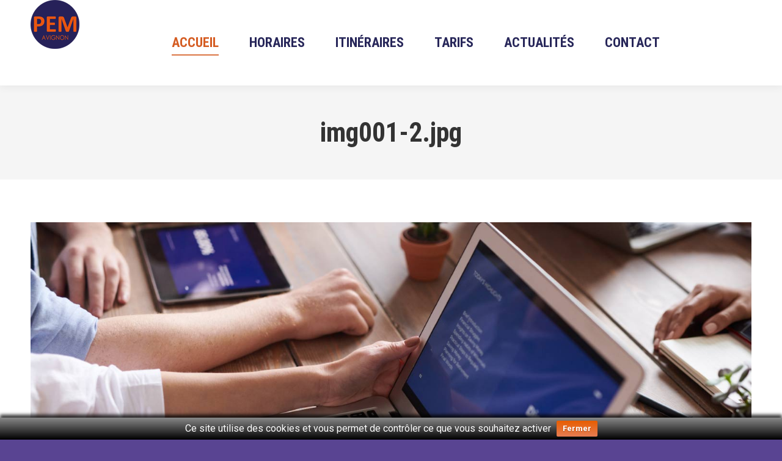

--- FILE ---
content_type: text/css
request_url: https://www.pemavignon.fr/wp-content/themes/dt-the7/fonts/fontello/css/fontello.min.css?ver=14.2.0
body_size: 4435
content:
@font-face{font-family:fontello;src:url(../font/fontello.eot?2136226);src:url(../font/fontello.eot?2136226#iefix) format('embedded-opentype'),url(../font/fontello.woff?2136226) format('woff'),url(../font/fontello.ttf?2136226) format('truetype');font-weight:400;font-style:normal}[class*=" icon-"]:before,[class^=icon-]:before{font-family:fontello;font-style:normal;font-weight:400;speak:none;display:inline-block;text-decoration:inherit;width:1em;margin-right:.2em;text-align:center;font-variant:normal;text-transform:none;line-height:1em;margin-left:.2em}.icon-note:before{content:'\e800'}.icon-note-beamed:before{content:'\e801'}.icon-flashlight:before{content:'\e802'}.icon-mail:before{content:'\e803'}.icon-heart:before{content:'\e804'}.icon-heart-empty:before{content:'\e805'}.icon-star:before{content:'\e806'}.icon-star-empty:before{content:'\e807'}.icon-user:before{content:'\e808'}.icon-users:before{content:'\e809'}.icon-user-add:before{content:'\e80a'}.icon-video:before{content:'\e80b'}.icon-picture:before{content:'\e80c'}.icon-camera:before{content:'\e80d'}.icon-layout:before{content:'\e80e'}.icon-menu:before{content:'\e80f'}.icon-check:before{content:'\e810'}.icon-cancel:before{content:'\e811'}.icon-tag:before{content:'\e812'}.icon-eye:before{content:'\e813'}.icon-lock:before{content:'\e814'}.icon-lock-open:before{content:'\e815'}.icon-attach:before{content:'\e816'}.icon-link:before{content:'\e817'}.icon-home:before{content:'\e818'}.icon-back:before{content:'\e819'}.icon-info-circled:before{content:'\e81a'}.icon-info:before{content:'\e81b'}.icon-help-circled:before{content:'\e81c'}.icon-help:before{content:'\e81d'}.icon-minus-squared:before{content:'\e81e'}.icon-minus-circled:before{content:'\e81f'}.icon-minus:before{content:'\e820'}.icon-plus-circled:before{content:'\e821'}.icon-plus:before{content:'\e822'}.icon-plus-squared:before{content:'\e823'}.icon-cancel-squared:before{content:'\e824'}.icon-cancel-circled:before{content:'\e825'}.icon-bookmark:before{content:'\e826'}.icon-bookmarks:before{content:'\e827'}.icon-flag:before{content:'\e828'}.icon-thumbs-up:before{content:'\e829'}.icon-thumbs-down:before{content:'\e82a'}.icon-download:before{content:'\e82b'}.icon-upload:before{content:'\e82c'}.icon-upload-cloud:before{content:'\e82d'}.icon-reply:before{content:'\e82e'}.icon-reply-all:before{content:'\e82f'}.icon-forward:before{content:'\e830'}.icon-quote:before{content:'\e831'}.icon-code:before{content:'\e832'}.icon-export:before{content:'\e833'}.icon-pencil:before{content:'\e834'}.icon-feather:before{content:'\e835'}.icon-print:before{content:'\e836'}.icon-retweet:before{content:'\e837'}.icon-keyboard:before{content:'\e838'}.icon-comment:before{content:'\e839'}.icon-book:before{content:'\e83a'}.icon-book-open:before{content:'\e83b'}.icon-newspaper:before{content:'\e83c'}.icon-doc-text-inv:before{content:'\e83d'}.icon-doc-text:before{content:'\e83e'}.icon-doc-landscape:before{content:'\e83f'}.icon-docs:before{content:'\e840'}.icon-doc:before{content:'\e841'}.icon-trash:before{content:'\e842'}.icon-cup:before{content:'\e843'}.icon-compass:before{content:'\e844'}.icon-direction:before{content:'\e845'}.icon-map:before{content:'\e846'}.icon-location:before{content:'\e847'}.icon-address:before{content:'\e848'}.icon-vcard:before{content:'\e849'}.icon-alert:before{content:'\e84a'}.icon-attention:before{content:'\e84b'}.icon-chat:before{content:'\e84c'}.icon-folder:before{content:'\e84d'}.icon-archive:before{content:'\e84e'}.icon-box:before{content:'\e84f'}.icon-rss:before{content:'\e850'}.icon-phone:before{content:'\e851'}.icon-cog:before{content:'\e852'}.icon-tools:before{content:'\e853'}.icon-share:before{content:'\e854'}.icon-shareable:before{content:'\e855'}.icon-basket:before{content:'\e856'}.icon-bag:before{content:'\e857'}.icon-calendar:before{content:'\e858'}.icon-login:before{content:'\e859'}.icon-logout:before{content:'\e85a'}.icon-mic:before{content:'\e85b'}.icon-down-open-mini:before{content:'\e85c'}.icon-droplet:before{content:'\e85d'}.icon-volume:before{content:'\e85e'}.icon-clock:before{content:'\e85f'}.icon-hourglass:before{content:'\e860'}.icon-up-open:before{content:'\e861'}.icon-right-open:before{content:'\e862'}.icon-left-open:before{content:'\e863'}.icon-down-open:before{content:'\e864'}.icon-up-circled:before{content:'\e865'}.icon-right-circled:before{content:'\e866'}.icon-left-circled:before{content:'\e867'}.icon-down-circled:before{content:'\e868'}.icon-publish:before{content:'\e869'}.icon-window:before{content:'\e86a'}.icon-popup:before{content:'\e86b'}.icon-resize-small:before{content:'\e86c'}.icon-resize-full:before{content:'\e86d'}.icon-block:before{content:'\e86e'}.icon-adjust:before{content:'\e86f'}.icon-light-up:before{content:'\e870'}.icon-light-down:before{content:'\e871'}.icon-lamp:before{content:'\e872'}.icon-left-open-mini:before{content:'\e873'}.icon-right-open-mini:before{content:'\e874'}.icon-up-open-mini:before{content:'\e875'}.icon-down-open-big:before{content:'\e876'}.icon-left-open-big:before{content:'\e877'}.icon-right-open-big:before{content:'\e878'}.icon-up-open-big:before{content:'\e879'}.icon-down:before{content:'\e87a'}.icon-left:before{content:'\e87b'}.icon-right:before{content:'\e87c'}.icon-up:before{content:'\e87d'}.icon-down-dir:before{content:'\e87e'}.icon-left-dir:before{content:'\e87f'}.icon-right-dir:before{content:'\e880'}.icon-up-dir:before{content:'\e881'}.icon-down-bold:before{content:'\e882'}.icon-left-bold:before{content:'\e883'}.icon-right-bold:before{content:'\e884'}.icon-up-bold:before{content:'\e885'}.icon-down-thin:before{content:'\e886'}.icon-left-thin:before{content:'\e887'}.icon-right-thin:before{content:'\e888'}.icon-up-thin:before{content:'\e889'}.icon-ccw:before{content:'\e88a'}.icon-cw:before{content:'\e88b'}.icon-arrows-ccw:before{content:'\e88c'}.icon-level-down:before{content:'\e88d'}.icon-level-up:before{content:'\e88e'}.icon-shuffle:before{content:'\e88f'}.icon-loop:before{content:'\e890'}.icon-switch:before{content:'\e891'}.icon-play:before{content:'\e892'}.icon-progress-0:before{content:'\e893'}.icon-progress-3:before{content:'\e894'}.icon-palette:before{content:'\e895'}.icon-list-add:before{content:'\e896'}.icon-signal:before{content:'\e897'}.icon-list:before{content:'\e898'}.icon-trophy:before{content:'\e899'}.icon-battery:before{content:'\e89a'}.icon-back-in-time:before{content:'\e89b'}.icon-monitor:before{content:'\e89c'}.icon-mobile:before{content:'\e89d'}.icon-network:before{content:'\e89e'}.icon-cd:before{content:'\e89f'}.icon-inbox:before{content:'\e8a0'}.icon-install:before{content:'\e8a1'}.icon-globe:before{content:'\e8a2'}.icon-cloud:before{content:'\e8a3'}.icon-moon:before{content:'\e8a4'}.icon-flight:before{content:'\e8a5'}.icon-flash:before{content:'\e8a6'}.icon-paper-plane:before{content:'\e8a7'}.icon-leaf:before{content:'\e8a8'}.icon-lifebuoy:before{content:'\e8a9'}.icon-mouse:before{content:'\e8aa'}.icon-briefcase:before{content:'\e8ab'}.icon-suitcase:before{content:'\e8ac'}.icon-dot:before{content:'\e8ad'}.icon-dot-2:before{content:'\e8ae'}.icon-dot-3:before{content:'\e8af'}.icon-brush:before{content:'\e8b0'}.icon-magnet:before{content:'\e8b1'}.icon-infinity:before{content:'\e8b2'}.icon-erase:before{content:'\e8b3'}.icon-chart-pie:before{content:'\e8b4'}.icon-chart-line:before{content:'\e8b5'}.icon-chart-bar:before{content:'\e8b6'}.icon-chart-area:before{content:'\e8b7'}.icon-flow-line:before{content:'\e8b8'}.icon-flow-tree:before{content:'\e8b9'}.icon-flow-branch:before{content:'\e8ba'}.icon-flow-cascade:before{content:'\e8bb'}.icon-key:before{content:'\e8bc'}.icon-thermometer:before{content:'\e8bd'}.icon-bucket:before{content:'\e8be'}.icon-drive:before{content:'\e8bf'}.icon-database:before{content:'\e8c0'}.icon-megaphone:before{content:'\e8c1'}.icon-clipboard:before{content:'\e8c2'}.icon-credit-card:before{content:'\e8c3'}.icon-air:before{content:'\e8c4'}.icon-floppy:before{content:'\e8c5'}.icon-ticket:before{content:'\e8c6'}.icon-language:before{content:'\e8c7'}.icon-graduation-cap:before{content:'\e8c8'}.icon-tape:before{content:'\e8c9'}.icon-water:before{content:'\e8ca'}.icon-flow-parallel:before{content:'\e8cb'}.icon-rocket:before{content:'\e8cc'}.icon-gauge:before{content:'\e8cd'}.icon-twitter:before{content:'\e8ce'}.icon-traffic-cone:before{content:'\e8cf'}.icon-cc:before{content:'\e8d0'}.icon-cc-nc:before{content:'\e8d1'}.icon-cc-nc-eu:before{content:'\e8d2'}.icon-cc-by:before{content:'\e8d3'}.icon-cc-nc-jp:before{content:'\e8d4'}.icon-cc-sa:before{content:'\e8d5'}.icon-cc-nd:before{content:'\e8d6'}.icon-cc-pd:before{content:'\e8d7'}.icon-cc-zero:before{content:'\e8d8'}.icon-cc-share:before{content:'\e8d9'}.icon-cc-remix:before{content:'\e8da'}.icon-github:before{content:'\e8db'}.icon-github-circled:before{content:'\e8dc'}.icon-flickr:before{content:'\e8dd'}.icon-flickr-circled:before{content:'\e8de'}.icon-vimeo:before{content:'\e8df'}.icon-lastfm-circled:before{content:'\e8e0'}.icon-lastfm:before{content:'\e8e1'}.icon-stumbleupon-circled:before{content:'\e8e2'}.icon-stumbleupon:before{content:'\e8e3'}.icon-dribbble-circled:before{content:'\e8e4'}.icon-dribbble:before{content:'\e8e5'}.icon-linkedin-circled:before{content:'\e8e6'}.icon-linkedin:before{content:'\e8e7'}.icon-tumblr-circled:before{content:'\e8e8'}.icon-tumblr:before{content:'\e8e9'}.icon-pinterest-circled:before{content:'\e8ea'}.icon-pinterest:before{content:'\e8eb'}.icon-gplus-circled:before{content:'\e8ec'}.icon-gplus:before{content:'\e8ed'}.icon-facebook-squared:before{content:'\e8ee'}.icon-facebook-circled:before{content:'\e8ef'}.icon-facebook:before{content:'\e8f0'}.icon-twitter-circled:before{content:'\e8f1'}.icon-vimeo-circled:before{content:'\e8f2'}.icon-rdio-circled:before{content:'\e8f3'}.icon-spotify:before{content:'\e8f4'}.icon-spotify-circled:before{content:'\e8f5'}.icon-qq:before{content:'\e8f6'}.icon-instagram:before{content:'\e8f7'}.icon-dropbox:before{content:'\e8f8'}.icon-flattr:before{content:'\e8f9'}.icon-skype:before{content:'\e8fa'}.icon-skype-circled:before{content:'\e8fb'}.icon-evernote:before{content:'\e8fc'}.icon-renren:before{content:'\e8fd'}.icon-sina-weibo:before{content:'\e8fe'}.icon-paypal:before{content:'\e8ff'}.icon-picasa:before{content:'\e900'}.icon-soundcloud:before{content:'\e901'}.icon-mixi:before{content:'\e902'}.icon-behance:before{content:'\e903'}.icon-google-circles:before{content:'\e904'}.icon-vkontakte:before{content:'\e905'}.icon-smashing:before{content:'\e906'}.icon-sweden:before{content:'\e907'}.icon-db-shape:before{content:'\e908'}.icon-logo-db:before{content:'\e909'}.icon-picture-1:before{content:'\e90a'}.icon-camera-outline:before{content:'\e90b'}.icon-camera-1:before{content:'\e90c'}.icon-picture-outline:before{content:'\e90d'}.icon-videocam:before{content:'\e90e'}.icon-videocam-outline:before{content:'\e90f'}.icon-heart-filled:before{content:'\e910'}.icon-heart-1:before{content:'\e911'}.icon-star-1:before{content:'\e912'}.icon-star-filled:before{content:'\e913'}.icon-mail-1:before{content:'\e914'}.icon-th-outline:before{content:'\e915'}.icon-th:before{content:'\e916'}.icon-th-large-outline:before{content:'\e917'}.icon-th-large:before{content:'\e918'}.icon-th-list-outline:before{content:'\e919'}.icon-th-list:before{content:'\e91a'}.icon-ok-outline:before{content:'\e91b'}.icon-ok:before{content:'\e91c'}.icon-cancel-outline:before{content:'\e91d'}.icon-cancel-1:before{content:'\e91e'}.icon-cancel-circled-1:before{content:'\e91f'}.icon-plus-outline:before{content:'\e920'}.icon-plus-1:before{content:'\e921'}.icon-minus-outline:before{content:'\e922'}.icon-minus-1:before{content:'\e923'}.icon-info-outline:before{content:'\e924'}.icon-info-1:before{content:'\e925'}.icon-home-outline:before{content:'\e926'}.icon-home-1:before{content:'\e927'}.icon-link-1:before{content:'\e928'}.icon-attach-outline:before{content:'\e929'}.icon-attach-1:before{content:'\e92a'}.icon-pin:before{content:'\e92b'}.icon-pin-outline:before{content:'\e92c'}.icon-eye-1:before{content:'\e92d'}.icon-tags:before{content:'\e92e'}.icon-flag-filled:before{content:'\e92f'}.icon-thumbs-up-1:before{content:'\e930'}.icon-thumbs-down-1:before{content:'\e931'}.icon-download-outline:before{content:'\e932'}.icon-download-1:before{content:'\e933'}.icon-upload-outline:before{content:'\e934'}.icon-upload-1:before{content:'\e935'}.icon-pencil-1:before{content:'\e936'}.icon-pen:before{content:'\e937'}.icon-feather-1:before{content:'\e938'}.icon-edit:before{content:'\e939'}.icon-comment-1:before{content:'\e93a'}.icon-chat-alt:before{content:'\e93b'}.icon-chat-1:before{content:'\e93c'}.icon-contacts:before{content:'\e93d'}.icon-vcard-1:before{content:'\e93e'}.icon-location-outline:before{content:'\e93f'}.icon-address-1:before{content:'\e940'}.icon-map-1:before{content:'\e941'}.icon-location-1:before{content:'\e942'}.icon-doc-text-1:before{content:'\e943'}.icon-news:before{content:'\e944'}.icon-cog-outline:before{content:'\e945'}.icon-cog-1:before{content:'\e946'}.icon-wrench-outline:before{content:'\e947'}.icon-wrench:before{content:'\e948'}.icon-basket-1:before{content:'\e949'}.icon-lightbulb:before{content:'\e94a'}.icon-phone-outline:before{content:'\e94b'}.icon-phone-1:before{content:'\e94c'}.icon-wristwatch:before{content:'\e94d'}.icon-clock-1:before{content:'\e94e'}.icon-headphones:before{content:'\e94f'}.icon-popup-1:before{content:'\e950'}.icon-right-1:before{content:'\e951'}.icon-up-1:before{content:'\e952'}.icon-down-1:before{content:'\e953'}.icon-left-1:before{content:'\e954'}.icon-down-outline:before{content:'\e955'}.icon-left-outline:before{content:'\e956'}.icon-right-outline:before{content:'\e957'}.icon-up-outline:before{content:'\e958'}.icon-down-small:before{content:'\e959'}.icon-left-small:before{content:'\e95a'}.icon-right-small:before{content:'\e95b'}.icon-up-small:before{content:'\e95c'}.icon-record-outline:before{content:'\e95d'}.icon-record:before{content:'\e95e'}.icon-eject-outline:before{content:'\e95f'}.icon-eject:before{content:'\e960'}.icon-plug:before{content:'\e961'}.icon-target:before{content:'\e962'}.icon-desktop:before{content:'\e963'}.icon-laptop:before{content:'\e964'}.icon-tablet:before{content:'\e965'}.icon-mobile-1:before{content:'\e966'}.icon-globe-outline:before{content:'\e967'}.icon-globe-1:before{content:'\e968'}.icon-globe-alt-outline:before{content:'\e969'}.icon-globe-alt:before{content:'\e96a'}.icon-waves:before{content:'\e96b'}.icon-waves-outline:before{content:'\e96c'}.icon-leaf-1:before{content:'\e96d'}.icon-lifebuoy-1:before{content:'\e96e'}.icon-briefcase-1:before{content:'\e96f'}.icon-brush-1:before{content:'\e970'}.icon-check-1:before{content:'\e971'}.icon-check-outline:before{content:'\e972'}.icon-chart:before{content:'\e973'}.icon-chart-outline:before{content:'\e974'}.icon-gift:before{content:'\e975'}.icon-chart-alt-outline:before{content:'\e976'}.icon-chart-alt:before{content:'\e977'}.icon-chart-bar-outline:before{content:'\e978'}.icon-chart-bar-1:before{content:'\e979'}.icon-chart-pie-outline:before{content:'\e97a'}.icon-chart-pie-1:before{content:'\e97b'}.icon-credit-card-1:before{content:'\e97c'}.icon-clipboard-1:before{content:'\e97d'}.icon-coffee:before{content:'\e97e'}.icon-beer:before{content:'\e97f'}.icon-infinity-outline:before{content:'\e980'}.icon-infinity-1:before{content:'\e981'}.icon-puzzle:before{content:'\e982'}.icon-puzzle-outline:before{content:'\e983'}.icon-calculator:before{content:'\e984'}.icon-at:before{content:'\e985'}.icon-at-circled:before{content:'\e986'}.icon-looped-square-outline:before{content:'\e987'}.icon-looped-square-interest:before{content:'\e988'}.icon-sort-alphabet-outline:before{content:'\e989'}.icon-sort-alphabet:before{content:'\e98a'}.icon-sort-numeric-outline:before{content:'\e98b'}.icon-sort-numeric:before{content:'\e98c'}.icon-wrench-1:before{content:'\e98d'}.icon-basket-2:before{content:'\e98e'}.icon-basket-alt:before{content:'\e98f'}.icon-pencil-alt:before{content:'\e990'}.icon-user-pair:before{content:'\e991'}.icon-user-woman:before{content:'\e992'}.icon-user-1:before{content:'\e993'}.icon-mail-2:before{content:'\e994'}.icon-article-alt:before{content:'\e995'}.icon-mobile-2:before{content:'\e996'}.icon-mobile-alt:before{content:'\e997'}.icon-tablet-1:before{content:'\e998'}.icon-book-1:before{content:'\e999'}.icon-easel:before{content:'\e99a'}.icon-users-1:before{content:'\e99b'}.icon-mail-3:before{content:'\e99c'}.icon-camera-2:before{content:'\e99d'}.icon-isight:before{content:'\e99e'}.icon-movie:before{content:'\e99f'}.icon-help-circled-1:before{content:'\e9a0'}.icon-help-circled-alt:before{content:'\e9a1'}.icon-info-circled-1:before{content:'\e9a2'}.icon-info-circled-alt:before{content:'\e9a3'}.icon-ok-circled:before{content:'\e9a4'}.icon-cancel-circled-2:before{content:'\e9a5'}.icon-ok-1:before{content:'\e9a6'}.icon-cancel-2:before{content:'\e9a7'}.icon-chat-2:before{content:'\e9a8'}.icon-comment-2:before{content:'\e9a9'}.icon-left-2:before{content:'\e9aa'}.icon-right-2:before{content:'\e9ab'}.icon-left-open-1:before{content:'\e9ac'}.icon-right-open-1:before{content:'\e9ad'}.icon-hourglass-1:before{content:'\e9ae'}.icon-trophy-1:before{content:'\e9af'}.icon-monitor-1:before{content:'\e9b0'}.icon-tablet-2:before{content:'\e9b1'}.icon-mobile-3:before{content:'\e9b2'}.icon-globe-2:before{content:'\e9b3'}.icon-globe-inv:before{content:'\e9b4'}.icon-paper-plane-1:before{content:'\e9b5'}.icon-vector:before{content:'\e9b6'}.icon-vector-pencil:before{content:'\e9b7'}.icon-hdd:before{content:'\e9b8'}.icon-chart-bar-2:before{content:'\e9b9'}.icon-connected-object:before{content:'\e9ba'}.icon-fontsize:before{content:'\e9bb'}.icon-art-gallery:before{content:'\e9bc'}.icon-duckduckgo:before{content:'\e9bd'}.icon-call:before{content:'\e9be'}.icon-linkedin-1:before{content:'\e9bf'}.icon-cloudapp:before{content:'\e9c0'}.icon-intensedebate:before{content:'\e9c1'}.icon-stackoverflow:before{content:'\e9c2'}.icon-hackernews:before{content:'\e9c3'}.icon-eventbrite:before{content:'\e9c4'}.icon-dropbox-1:before{content:'\e9c5'}.icon-meetup:before{content:'\e9c6'}.icon-grooveshark:before{content:'\e9c7'}.icon-aim:before{content:'\e9c8'}.icon-delicious:before{content:'\e9c9'}.icon-ninetyninedesigns:before{content:'\e9ca'}.icon-vk:before{content:'\e9cb'}.icon-ebay:before{content:'\e9cc'}.icon-scribd:before{content:'\e9cd'}.icon-lkdto:before{content:'\e9ce'}.icon-posterous:before{content:'\e9cf'}.icon-facebook-1:before{content:'\e9d0'}.icon-plancast:before{content:'\e9d1'}.icon-forrst:before{content:'\e9d2'}.icon-paypal-1:before{content:'\e9d3'}.icon-flattr-1:before{content:'\e9d4'}.icon-digg:before{content:'\e9d5'}.icon-disqus:before{content:'\e9d6'}.icon-github-1:before{content:'\e9d7'}.icon-stripe:before{content:'\e9d8'}.icon-opentable:before{content:'\e9d9'}.icon-github-circled-1:before{content:'\e9da'}.icon-rss-1:before{content:'\e9db'}.icon-spotify-1:before{content:'\e9dc'}.icon-android:before{content:'\e9dd'}.icon-eventful:before{content:'\e9de'}.icon-reddit:before{content:'\e9df'}.icon-skype-1:before{content:'\e9e0'}.icon-googleplay:before{content:'\e9e1'}.icon-cart:before{content:'\e9e2'}.icon-print-1:before{content:'\e9e3'}.icon-itunes:before{content:'\e9e4'}.icon-twitter-1:before{content:'\e9e5'}.icon-guest:before{content:'\e9e6'}.icon-smashmag:before{content:'\e9e7'}.icon-gplus-1:before{content:'\e9e8'}.icon-youtube:before{content:'\e9e9'}.icon-plurk:before{content:'\e9ea'}.icon-angellist:before{content:'\e9eb'}.icon-gowalla:before{content:'\e9ec'}.icon-wikipedia:before{content:'\e9ed'}.icon-appstore:before{content:'\e9ee'}.icon-vimeo-1:before{content:'\e9ef'}.icon-songkick:before{content:'\e9f0'}.icon-instagram-1:before{content:'\e9f1'}.icon-dwolla:before{content:'\e9f2'}.icon-lastfm-1:before{content:'\e9f3'}.icon-windows:before{content:'\e9f4'}.icon-blogger:before{content:'\e9f5'}.icon-lanyrd:before{content:'\e9f6'}.icon-calendar-1:before{content:'\e9f7'}.icon-xing:before{content:'\e9f8'}.icon-gmail:before{content:'\e9f9'}.icon-cc-1:before{content:'\e9fa'}.icon-appnet:before{content:'\e9fb'}.icon-statusnet:before{content:'\e9fc'}.icon-pinboard:before{content:'\e9fd'}.icon-yahoo:before{content:'\e9fe'}.icon-dribbble-1:before{content:'\e9ff'}.icon-stumbleupon-1:before{content:'\ea00'}.icon-fivehundredpx:before{content:'\ea01'}.icon-evernote-1:before{content:'\ea02'}.icon-chrome:before{content:'\ea03'}.icon-openid:before{content:'\ea04'}.icon-acrobat:before{content:'\ea05'}.icon-drupal:before{content:'\ea06'}.icon-quora:before{content:'\ea07'}.icon-email:before{content:'\ea08'}.icon-flickr-1:before{content:'\ea09'}.icon-pinterest-1:before{content:'\ea0a'}.icon-buffer:before{content:'\ea0b'}.icon-soundcloud-1:before{content:'\ea0c'}.icon-macstore:before{content:'\ea0d'}.icon-bitcoin:before{content:'\ea0e'}.icon-w3c:before{content:'\ea0f'}.icon-viadeo:before{content:'\ea10'}.icon-google:before{content:'\ea11'}.icon-myspace:before{content:'\ea12'}.icon-tumblr-1:before{content:'\ea13'}.icon-pocket:before{content:'\ea14'}.icon-bitbucket:before{content:'\ea15'}.icon-eventasaurus:before{content:'\ea16'}.icon-podcast:before{content:'\ea17'}.icon-instapaper:before{content:'\ea18'}.icon-foursquare:before{content:'\ea19'}.icon-html5:before{content:'\ea1a'}.icon-weibo:before{content:'\ea1b'}.icon-klout:before{content:'\ea1c'}.icon-amazon:before{content:'\ea1d'}.icon-steam:before{content:'\ea1e'}.icon-wordpress:before{content:'\ea1f'}.icon-yelp:before{content:'\ea20'}.icon-login-1:before{content:'\ea21'}.icon-book-2:before{content:'\ea22'}.icon-group:before{content:'\ea23'}.icon-user-2:before{content:'\ea24'}.icon-camera-3:before{content:'\ea25'}.icon-picture-2:before{content:'\ea26'}.icon-cogs:before{content:'\ea27'}.icon-cog-circled:before{content:'\ea28'}.icon-cog-2:before{content:'\ea29'}.icon-basket-3:before{content:'\ea2a'}.icon-wrench-2:before{content:'\ea2b'}.icon-music:before{content:'\ea2c'}.icon-note-1:before{content:'\ea2d'}.icon-beaker:before{content:'\ea2e'}.icon-truck:before{content:'\ea2f'}.icon-cog-3:before{content:'\ea30'}.icon-search:before{content:'\ea31'}.icon-mail-4:before{content:'\ea32'}.icon-params:before{content:'\ea33'}.icon-money:before{content:'\ea34'}.icon-food:before{content:'\ea35'}.icon-calendar-2:before{content:'\ea36'}.icon-heart-2:before{content:'\ea37'}.icon-star-2:before{content:'\ea38'}.icon-sound:before{content:'\ea39'}.icon-shop:before{content:'\ea3a'}.icon-diamond:before{content:'\ea3b'}.icon-clock-2:before{content:'\ea3c'}.icon-user-3:before{content:'\ea3d'}.icon-videocam-1:before{content:'\ea3e'}.icon-lightbulb-1:before{content:'\ea3f'}.icon-t-shirt:before{content:'\ea40'}.icon-tv:before{content:'\ea41'}.icon-camera-4:before{content:'\ea42'}.icon-wallet:before{content:'\ea43'}.icon-desktop-1:before{content:'\ea44'}.icon-photo:before{content:'\ea45'}.icon-attach-2:before{content:'\ea46'}.icon-mobile-4:before{content:'\ea47'}.icon-cd-1:before{content:'\ea48'}.icon-lock-1:before{content:'\ea49'}.icon-eye-2:before{content:'\ea4a'}.icon-inbox-1:before{content:'\ea4b'}.icon-globe-3:before{content:'\ea4c'}.icon-tag-1:before{content:'\ea4d'}.icon-thumbs-up-2:before{content:'\ea4e'}.icon-cloud-1:before{content:'\ea4f'}.icon-paper-plane-2:before{content:'\ea50'}.icon-pencil-2:before{content:'\ea51'}.icon-location-2:before{content:'\ea52'}.icon-graduation-cap-1:before{content:'\ea53'}.icon-fire:before{content:'\ea54'}.icon-comment-3:before{content:'\ea55'}.icon-cup-1:before{content:'\ea56'}.icon-megaphone-1:before{content:'\ea57'}.icon-database-1:before{content:'\ea58'}.icon-doc-1:before{content:'\ea59'}.icon-key-1:before{content:'\ea5a'}